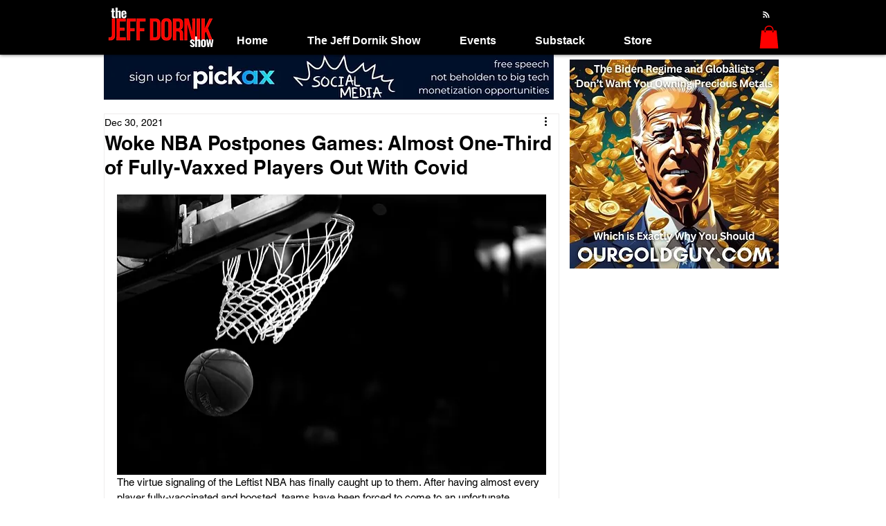

--- FILE ---
content_type: text/html; charset=utf-8
request_url: https://www.google.com/recaptcha/api2/aframe
body_size: 266
content:
<!DOCTYPE HTML><html><head><meta http-equiv="content-type" content="text/html; charset=UTF-8"></head><body><script nonce="pRaZ599ImwWa0Zsbr4G8aA">/** Anti-fraud and anti-abuse applications only. See google.com/recaptcha */ try{var clients={'sodar':'https://pagead2.googlesyndication.com/pagead/sodar?'};window.addEventListener("message",function(a){try{if(a.source===window.parent){var b=JSON.parse(a.data);var c=clients[b['id']];if(c){var d=document.createElement('img');d.src=c+b['params']+'&rc='+(localStorage.getItem("rc::a")?sessionStorage.getItem("rc::b"):"");window.document.body.appendChild(d);sessionStorage.setItem("rc::e",parseInt(sessionStorage.getItem("rc::e")||0)+1);localStorage.setItem("rc::h",'1768979346580');}}}catch(b){}});window.parent.postMessage("_grecaptcha_ready", "*");}catch(b){}</script></body></html>